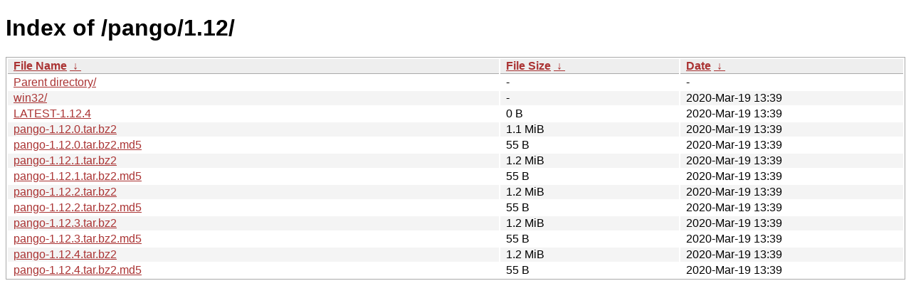

--- FILE ---
content_type: text/html
request_url: https://download.gimp.org/pango/1.12/
body_size: 3354
content:
<!DOCTYPE html><html><head><meta http-equiv="content-type" content="text/html; charset=utf-8"><meta name="viewport" content="width=device-width"><style type="text/css">body,html {background:#fff;font-family:"Bitstream Vera Sans","Lucida Grande","Lucida Sans Unicode",Lucidux,Verdana,Lucida,sans-serif;}tr:nth-child(even) {background:#f4f4f4;}th,td {padding:0.1em 0.5em;}th {text-align:left;font-weight:bold;background:#eee;border-bottom:1px solid #aaa;}#list {border:1px solid #aaa;width:100%;}a {color:#a33;}a:hover {color:#e33;}</style>

<title>Index of /pango/1.12/</title>
</head><body><h1>Index of /pango/1.12/</h1>
<table id="list"><thead><tr><th style="width:55%"><a href="?C=N&amp;O=A">File Name</a>&nbsp;<a href="?C=N&amp;O=D">&nbsp;&darr;&nbsp;</a></th><th style="width:20%"><a href="?C=S&amp;O=A">File Size</a>&nbsp;<a href="?C=S&amp;O=D">&nbsp;&darr;&nbsp;</a></th><th style="width:25%"><a href="?C=M&amp;O=A">Date</a>&nbsp;<a href="?C=M&amp;O=D">&nbsp;&darr;&nbsp;</a></th></tr></thead>
<tbody><tr><td class="link"><a href="../">Parent directory/</a></td><td class="size">-</td><td class="date">-</td></tr>
<tr><td class="link"><a href="win32/" title="win32">win32/</a></td><td class="size">-</td><td class="date">2020-Mar-19 13:39</td></tr>
<tr><td class="link"><a href="LATEST-1.12.4" title="LATEST-1.12.4">LATEST-1.12.4</a></td><td class="size">0 B</td><td class="date">2020-Mar-19 13:39</td></tr>
<tr><td class="link"><a href="pango-1.12.0.tar.bz2" title="pango-1.12.0.tar.bz2">pango-1.12.0.tar.bz2</a></td><td class="size">1.1 MiB</td><td class="date">2020-Mar-19 13:39</td></tr>
<tr><td class="link"><a href="pango-1.12.0.tar.bz2.md5" title="pango-1.12.0.tar.bz2.md5">pango-1.12.0.tar.bz2.md5</a></td><td class="size">55 B</td><td class="date">2020-Mar-19 13:39</td></tr>
<tr><td class="link"><a href="pango-1.12.1.tar.bz2" title="pango-1.12.1.tar.bz2">pango-1.12.1.tar.bz2</a></td><td class="size">1.2 MiB</td><td class="date">2020-Mar-19 13:39</td></tr>
<tr><td class="link"><a href="pango-1.12.1.tar.bz2.md5" title="pango-1.12.1.tar.bz2.md5">pango-1.12.1.tar.bz2.md5</a></td><td class="size">55 B</td><td class="date">2020-Mar-19 13:39</td></tr>
<tr><td class="link"><a href="pango-1.12.2.tar.bz2" title="pango-1.12.2.tar.bz2">pango-1.12.2.tar.bz2</a></td><td class="size">1.2 MiB</td><td class="date">2020-Mar-19 13:39</td></tr>
<tr><td class="link"><a href="pango-1.12.2.tar.bz2.md5" title="pango-1.12.2.tar.bz2.md5">pango-1.12.2.tar.bz2.md5</a></td><td class="size">55 B</td><td class="date">2020-Mar-19 13:39</td></tr>
<tr><td class="link"><a href="pango-1.12.3.tar.bz2" title="pango-1.12.3.tar.bz2">pango-1.12.3.tar.bz2</a></td><td class="size">1.2 MiB</td><td class="date">2020-Mar-19 13:39</td></tr>
<tr><td class="link"><a href="pango-1.12.3.tar.bz2.md5" title="pango-1.12.3.tar.bz2.md5">pango-1.12.3.tar.bz2.md5</a></td><td class="size">55 B</td><td class="date">2020-Mar-19 13:39</td></tr>
<tr><td class="link"><a href="pango-1.12.4.tar.bz2" title="pango-1.12.4.tar.bz2">pango-1.12.4.tar.bz2</a></td><td class="size">1.2 MiB</td><td class="date">2020-Mar-19 13:39</td></tr>
<tr><td class="link"><a href="pango-1.12.4.tar.bz2.md5" title="pango-1.12.4.tar.bz2.md5">pango-1.12.4.tar.bz2.md5</a></td><td class="size">55 B</td><td class="date">2020-Mar-19 13:39</td></tr>
</tbody></table></body></html>